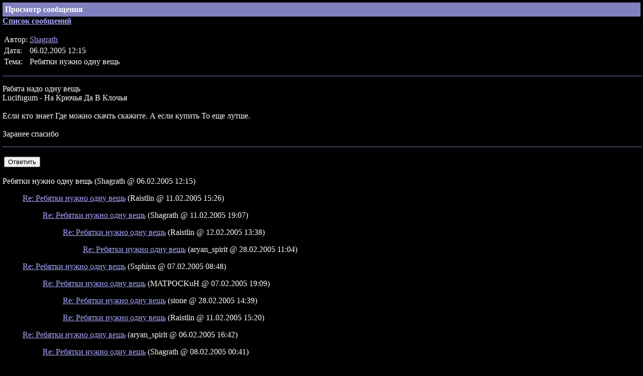

--- FILE ---
content_type: text/html; charset=UTF-8
request_url: http://kot.spb.ru/forum/1/12671.html
body_size: 1286
content:
<!DOCTYPE html><HTML>
<HEAD>
<meta http-equiv="Content-Type" content="text/html; charset=UTF-8">
<TITLE>Просмотр сообщения</TITLE>
<STYLE TYPE="text/css">
      A:hover {color: #FF0000;}
    </STYLE>
</HEAD>
<BODY BGCOLOR="#000000" TEXT="#FFFFFF" LINK="#A8A8FF" ALINK="#C08080" VLINK="#8080C0" TOPMARGIN="5" LEFTMARGIN="5" MARGINHEIGHT="5" MARGINWIDTH="5">
<!-- MATPOCKuH (C) 2008-2012 - KOT@MATPOCKuH.Ru --><TABLE WIDTH="100%" BORDER="0" CELLSPACING="0" CELLPADDING="5"><TR BGCOLOR="#8080C0"><TD VALIGN="TOP"><B>Просмотр сообщения</B></TD></TR></TABLE>
<B><A HREF="./">Список сообщений</A></B><P></P>
<NOBR><TABLE>
<TR>
<TD>Автор:</TD>
<TD><A HREF="/profile/415.html">Shagrath</A></TD>
</TR>
<TR>
<TD>Дата:</TD>
<TD>06.02.2005 12:15</TD>
</TR>
<TR>
<TD>Тема:</TD>
<TD>Ребятки нужно одну вещь</TD>
</TR>
</TABLE></NOBR><P></P>
<HR NOSHADE WIDTH="100%" COLOR="#8080C0" SIZE="1">
<P></P>Рябята надо одну вещь<BR>Lucifugum - На Крючья Да В Клочья<BR><BR>Если кто знает Где можно скачть скажите. А если купить То еще лутше.<BR><BR>Заранее спасибо<P></P>
<HR NOSHADE WIDTH="100%" COLOR="#8080C0" SIZE="1">
<P></P>
<NOINDEX><TABLE><TR><TD><FORM ACTION="post.html" METHOD="GET" ACCEPT-CHARSET="UTF-8">
<INPUT TYPE="HIDDEN" NAME="pmid" VALUE="12671"><INPUT TYPE="SUBMIT" VALUE="Ответить">
</FORM></TD></TR></TABLE></NOINDEX><P></P>
<NOBR>Ребятки нужно одну вещь

  (Shagrath
  @ 06.02.2005 12:15)
  </NOBR><BLOCKQUOTE>
<NOBR><A HREF="12705.html">Re: Ребятки нужно одну вещь</A>

  (Raistlin
  @ 11.02.2005 15:26)
  </NOBR><BLOCKQUOTE>
<NOBR><A HREF="12708.html">Re: Ребятки нужно одну вещь</A>

  (Shagrath
  @ 11.02.2005 19:07)
  </NOBR><BLOCKQUOTE>
<NOBR><A HREF="12717.html">Re: Ребятки нужно одну вещь</A>

  (Raistlin
  @ 12.02.2005 13:38)
  </NOBR><BLOCKQUOTE><NOBR><A HREF="12767.html">Re: Ребятки нужно одну вещь</A>

  (aryan_spirit
  @ 28.02.2005 11:04)
  </NOBR></BLOCKQUOTE>
</BLOCKQUOTE>
</BLOCKQUOTE>
</BLOCKQUOTE>
<BLOCKQUOTE>
<NOBR><A HREF="12674.html">Re: Ребятки нужно одну вещь</A>

  (Ssphinx
  @ 07.02.2005 08:48)
  </NOBR><BLOCKQUOTE>
<NOBR><A HREF="12678.html">Re: Ребятки нужно одну вещь</A>

  (MATPOCKuH
  @ 07.02.2005 19:09)
  </NOBR><BLOCKQUOTE><NOBR><A HREF="12771.html">Re: Ребятки нужно одну вещь</A>

  (stone
  @ 28.02.2005 14:39)
  </NOBR></BLOCKQUOTE>
<BLOCKQUOTE><NOBR><A HREF="12704.html">Re: Ребятки нужно одну вещь</A>

  (Raistlin
  @ 11.02.2005 15:20)
  </NOBR></BLOCKQUOTE>
</BLOCKQUOTE>
</BLOCKQUOTE>
<BLOCKQUOTE>
<NOBR><A HREF="12673.html">Re: Ребятки нужно одну вещь</A>

  (aryan_spirit
  @ 06.02.2005 16:42)
  </NOBR><BLOCKQUOTE><NOBR><A HREF="12682.html">Re: Ребятки нужно одну вещь</A>

  (Shagrath
  @ 08.02.2005 00:41)
  </NOBR></BLOCKQUOTE>
</BLOCKQUOTE>
<DIV ALIGN="RIGHT"><FONT SIZE="-1"><A HREF="/">Homepage</A><BR>
      Comments are welcome to <A HREF="http://kot.spb.ru/contacts.html">MATPOCKuH</A></FONT></DIV>
</BODY>
</HTML>
